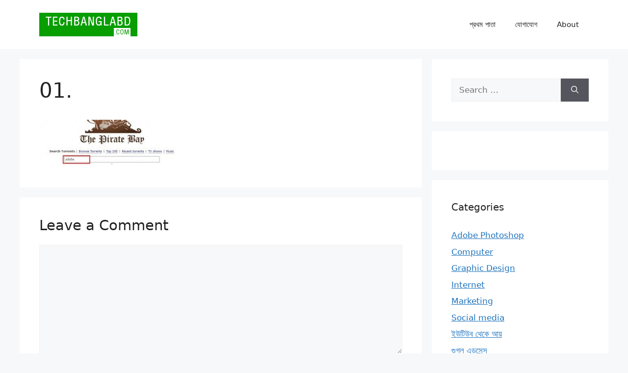

--- FILE ---
content_type: text/html; charset=utf-8
request_url: https://www.google.com/recaptcha/api2/aframe
body_size: 266
content:
<!DOCTYPE HTML><html><head><meta http-equiv="content-type" content="text/html; charset=UTF-8"></head><body><script nonce="atZwTjxeUpjjNFuRfU2K6Q">/** Anti-fraud and anti-abuse applications only. See google.com/recaptcha */ try{var clients={'sodar':'https://pagead2.googlesyndication.com/pagead/sodar?'};window.addEventListener("message",function(a){try{if(a.source===window.parent){var b=JSON.parse(a.data);var c=clients[b['id']];if(c){var d=document.createElement('img');d.src=c+b['params']+'&rc='+(localStorage.getItem("rc::a")?sessionStorage.getItem("rc::b"):"");window.document.body.appendChild(d);sessionStorage.setItem("rc::e",parseInt(sessionStorage.getItem("rc::e")||0)+1);localStorage.setItem("rc::h",'1769117688475');}}}catch(b){}});window.parent.postMessage("_grecaptcha_ready", "*");}catch(b){}</script></body></html>